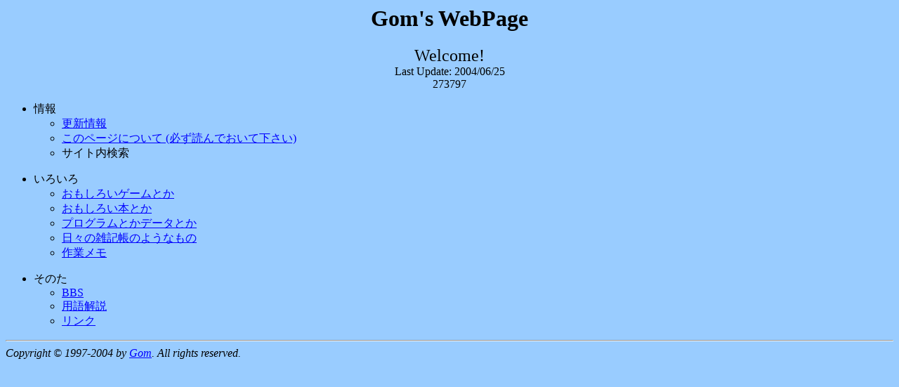

--- FILE ---
content_type: text/html
request_url: https://gom.skr.jp/
body_size: 1837
content:
<!DOCTYPE HTML PUBLIC "-//W3C//DTD HTML 4.01 Transitional//EN">
<html lang="ja">
<head>
<meta http-equiv="Content-Type" content="text/html; charset=ISO-2022-JP">
<meta name="WWWC" content="WWWC 等は whatsnew.html に対して使用して下さい">
<link rev="MADE" href="http://gom.skr.jp/">
<link rel="stylesheet" type="text/css" href="./css/style_normal.css">
<title>Gom's WebPage</title>
</head>

<body>

<h1 align=center>Gom's WebPage</h1>

<div align=center><font size="+2">Welcome!</font></div>

<div align=center>Last Update: 2004/06/25</div>


<div align=center>
273797
</div>

<a name="Toc"></a>
<ul>
    <li>情報
      <ul>
        <li><a href="./whatsnew.html">更新情報</a></li>
        <li><a href="./info.html">このページについて (必ず読んでおいて下さい)</a></li>
        <li><!--a href="./cgi/namazu/namazu.cgi"-->サイト内検索<!--/a--></li>
      </ul>
    </li>
</ul>

<ul>
    <li>いろいろ
      <ul>
        <li><a href="./games.html">おもしろいゲームとか</a></li>
        <li><a href="./books/">おもしろい本とか</a></li>
        <li><a href="./program.html">プログラムとかデータとか</a></li>
        <li><a href="./zakki/">日々の雑記帳のようなもの</a></li>
        <li><a href="./hiki/">作業メモ</a></li>
        <!-- li --><!--a href="./simekiri.html"--><!-- 予定を書いておくページ（工事中） --><!--/a--><!-- /li -->
      </ul>
    </li>
</ul>

<ul>
    <li>そのた
      <ul>
        <li><a href="./cgi/bbs/gombbs.cgi">BBS</a></li>
        <li><a href="./term.html">用語解説</a></li>
        <li><a href="./link.html">リンク</a></li>
      </ul>
    </li>
  </ul>

<hr>

<address>
Copyright &copy; 1997-2004 by <a href="http://gom.skr.jp/">Gom</a>.
All rights reserved.
</address>



</body>

</html>


--- FILE ---
content_type: text/css
request_url: https://gom.skr.jp/css/style_normal.css
body_size: 625
content:
body {
    color: black;
/*
    background: #ccddee; 
*/
    background: #99ccff; 
}
a:link {
    color: blue;
}
a:visited {
    color: purple;
}
a:active {
    color: purple;
}

/*
h2 {
    margin-top : 1em;
}
h3 {
    margin-top : 1em;
}
*/
h4 {
    margin-top : 2em;
}


p {
    text-indent: 1em;
    line-height: 120%;
}
p.no-indent {
    text-indent: 0em;
}
p.box {
    text-indent: 0em;
    border-width: thin thin thin thin;
    text-align: center;
}

hr.sep1 {
    margin-bottom: 10pt;
    margin-top: 10pt;
}


strong.large {
    font-size: large;
}
strong.x-large {
    font-size: x-large;
}
strong.xx-large {
    font-size: xx-large;
}
